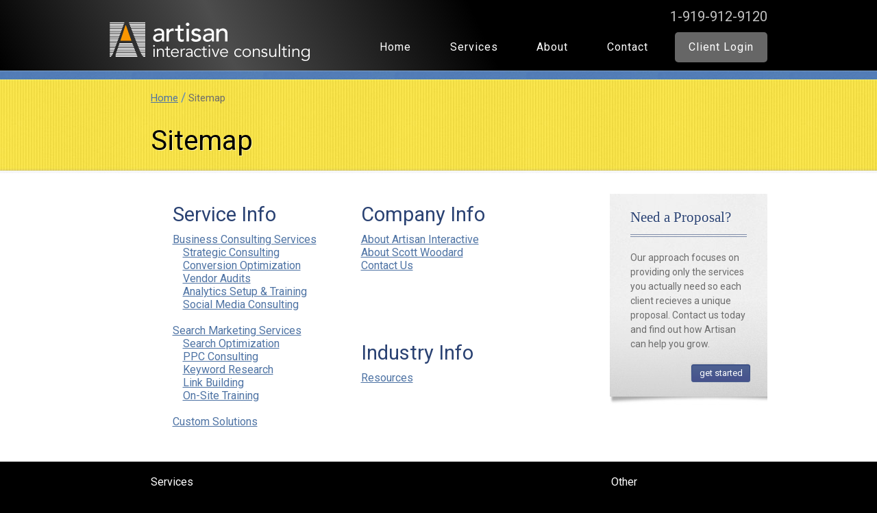

--- FILE ---
content_type: text/html; charset=UTF-8
request_url: http://artisaninteractive.com/sitemap.php
body_size: 2356
content:
<!DOCTYPE html>
<html lang="en">
<head>
    
	<title>Sitemap</title>
	<meta name="description" content="Sitemap for Artisan Interactive Consulting's website." />
	<meta name="keywords" content="artisan sitemap" />
	    <link rel="preconnect" href="https://www.google-analytics.com" />
    <link rel="preconnect" href="https://ajax.googleapis.com" />
    <link rel="preconnect" href="https://ssl.google-analytics.com" />
    <link rel="preconnect" href="https://fonts.googleapis.com" />
    <link rel="preconnect" href="https://www.gstatic.com" />

    <meta name="viewport" content="width=device-width, initial-scale=1.0">

    <meta name="author" content="artisaninteractive.com" />
    <meta http-equiv="Content-Type" content="text/html; charset=utf-8"/>
    <link rel="SHORTCUT ICON" href="/favicon.ico" />
    
    
    <link rel="preload" href="css/default.min.css?4" as="style" onload="this.onload=null;this.rel='stylesheet'">
    <noscript><link rel="stylesheet" href="css/default.min.css?4"></noscript>


    </head>

<body id="interior">
<div id="container">
    <div id="headerContainer">
	<div id="header">
        <div id="logo"><a class="nohover" href="https://www.artisaninteractive.com"><img alt="Artisan Interactive Consulting" src="/images/global/logo-artisan.png"/></a></div>
        <div id="mainmenu" >
        <ul>
    	    <li><a href="/">Home</a></li>
    	    <li><a href="services.php">Services</a>
            	<ul>
                  <li class="category"><a href="internet-business-consulting.php">Business Consulting Services</a></li> 
                    <li><a href="strategic-business-consulting.php">Strategic Consulting</a></li>
                    <li><a href="conversion-optimization.php">Conversion Optimization</a></li>
                    <li><a href="vendor-audits.php">Vendor Audits</a></li>
                    <li><a href="analytics-training.php">Analytics Setup &amp; Training</a></li>
                    <li><a href="social-media-consulting.php">Social Media Consulting</a></li>
                  <li class="category"><a href="search-marketing-services.php">Search Marketing Services</a></li>
                    <li><a href="search-optimization.php">Search Optimization</a></li>
                    <li><a href="ppc-consulting.php">PPC Consulting</a></li>
                    <li><a href="keyword-research.php">Keyword Research</a></li>
                    <li><a href="link-building.php">Link Building</a></li>
                    <li><a href="sem-training.php">On-Site Training</a></li>
                </ul>
            </li>
    	    <li><a href="about.php">About</a></li>
    	    <li><a href="contact.php">Contact</a></li>
    	    <li class="login"><a href="login.php">Client Login</a></li>
  	    </ul>
        </div>
        <div class="phone">1-919-912-9120</div>
	</div>
    </div>    
    <div id="contentContainer">
    <div id="title">
    	<p><a href="/" title="Artisan Interactive">Home</a> <span>/</span> Sitemap</p>
    	<h1>Sitemap</h1>
    </div>
        
    <div id="content">
    	<div id="priColumn" class="priWidth2">
            <p><table summary="sitemap" width="90%" border="0" align="center">
<tr>
<td width="50%" align="left" valign="top" rowspan="2">
<h2>Service Info</h2>
<a href="internet-business-consulting.php">Business Consulting Services</a>
<br />
<div style="margin:0px 0px 0px 15px;"><a href="strategic-business-consulting.php">Strategic Consulting</a>
<br />
<a href="conversion-optimization.php">Conversion Optimization</a>
<br />
<a href="vendor-audits.php">Vendor Audits</a>
<br />
<a href="analytics-training.php">Analytics Setup &amp; Training</a>
<br />
<a href="social-media-consulting.php">Social Media Consulting</a></div>
<br />

<a href="search-marketing-services.php">Search Marketing Services</a>
<br />
<div style="margin:0px 0px 0px 15px;"><a href="search-optimization.php">Search Optimization</a>
<br />
<a href="ppc-consulting.php">PPC Consulting</a>
<br />
<a href="keyword-research.php">Keyword Research</a>
<br />
<a href="link-building.php">Link Building</a>
<br />
<a href="sem-training.php">On-Site Training</a></div>

<br />
<a href="custom-solutions.php">Custom Solutions</a>
</td>

<td width="50%" align="left" valign="top">
<h2>Company Info</h2>
<a href="https://www.artisaninteractive.com/about.php">About Artisan Interactive</a><br />
<a href="https://www.artisaninteractive.com/scott-woodard.php">About Scott Woodard</a><br />
<a href="https://www.artisaninteractive.com/contact.php">Contact Us</a><br />
</td>
</tr>

<tr>
<td valign="top">
<h2>Industry Info</h2>
<a href="https://www.artisaninteractive.com/resources.php">Resources</a><br />
</td>
</tr>
</table></p>
        </div>
        <div id="secColumn" class="secWidth2">
        	<div class="box1 boxShort">
            	<div class="box1Scope boxShortScope">
                    <h3>Need a Proposal?</h3>
                    <p>Our approach focuses on providing only the services you actually need so each client recieves a unique proposal.  Contact us today and find out how Artisan can help you grow. </p>
                    <a class="button1" href="contact.php"><span>get started</span></a>
                    <span class="clear"></span>
                </div>
            </div>
            <div class="badges" align="center">
              <p><script src="https://apis.google.com/js/platform.js"></script>
              <div class="g-partnersbadge" data-agency-id="7767295680"></div></p>
			</div>
        </div>
    </div><!--end content-->
	</div><!--end contentContainer-->
</div><!--end container-->  

<div id="footerContainer">
    <div id="footer">
    	<div id="footerNav">
    	<div class="footerDiv1">
        	<h5>Services</h5>
            <ul>
                <li><a href="internet-business-consulting.php">Business Consulting</a></li>
                <li><a href="search-marketing-services.php">Search Marketing</a></li>
                <li><a href="strategic-business-consulting.php">Strategic Consulting</a></li>
                <li><a href="social-media-consulting.php">Social Media</a></li>
                <li><a href="ppc-consulting.php">PPC Consulting</a></li>
                <li><a href="search-optimization.php">Search Optimization</a></li>
                <li><a href="vendor-audits.php">Vendor Audits</a></li>
                <li><a href="sem-training.php">On-Site Training</a></li>
                <li><a href="conversion-optimization.php">Conversion Optimization</a></li>
                <li><a href="custom-solutions.php">Custom Solutions</a></li>
            </ul>
		</div>
    	<div class="footerDiv2">
        	<h5>Other</h5>
            <ul>
                <li><a href="contact.php">Contact</a></li>
                <li><a href="sitemap.php">Site Map</a></li>
								<li><a href="resources.php">Resources</a></li>
            </ul>
		</div>
        </div>
        <p style="text-align: center;">&copy; Copyright 2006-2026 Artisan Interactive Consulting, Raleigh, NC. All Rights Reserved. &nbsp;&nbsp;&nbsp;1-919-912-9120
				<br>
				<a href="privacy.php">Privacy Policy</a></p>

    </div><!--end footer--> 
</div><!--end footerContainer-->     
		<script type="text/javascript" src="js/jquery-3.4.1.min.js"></script>
<script type="text/javascript" src="js/menu-plugin.js?1635217796"></script>

<script type="text/javascript">
	// <![CDATA[
		if(typeof sIFR == "function")
		{
			sIFR.replaceElement("h1", named({sFlashSrc: "https://www.artisaninteractive.com/style/din.swf", sColor: "#2158AE", sFlashVars: "offsetLeft=0&offsetTop=0", sWmode: "transparent"}));
		}
	// ]]>
</script>
<script src="https://www.google-analytics.com/urchin.js" type="text/javascript">
</script>
<script type="text/javascript">
_uacct = "UA-764454-1";
urchinTracker();
</script>

<script type="text/javascript">
  WebFontConfig = {
    google: { families: [ 'Roboto&display=swap' ] }
  };
  (function() {
    var wf = document.createElement('script');
    wf.src = 'https://ajax.googleapis.com/ajax/libs/webfont/1/webfont.js';
    wf.type = 'text/javascript';
    wf.async = 'true';
    var s = document.getElementsByTagName('script')[0];
    s.parentNode.insertBefore(wf, s);
  })(); </script>



</body>

</html>


--- FILE ---
content_type: text/html; charset=utf-8
request_url: https://accounts.google.com/o/oauth2/postmessageRelay?parent=http%3A%2F%2Fartisaninteractive.com&jsh=m%3B%2F_%2Fscs%2Fabc-static%2F_%2Fjs%2Fk%3Dgapi.lb.en.2kN9-TZiXrM.O%2Fd%3D1%2Frs%3DAHpOoo_B4hu0FeWRuWHfxnZ3V0WubwN7Qw%2Fm%3D__features__
body_size: 161
content:
<!DOCTYPE html><html><head><title></title><meta http-equiv="content-type" content="text/html; charset=utf-8"><meta http-equiv="X-UA-Compatible" content="IE=edge"><meta name="viewport" content="width=device-width, initial-scale=1, minimum-scale=1, maximum-scale=1, user-scalable=0"><script src='https://ssl.gstatic.com/accounts/o/2580342461-postmessagerelay.js' nonce="Q4Orpq8moBtKRPW9xYVa7A"></script></head><body><script type="text/javascript" src="https://apis.google.com/js/rpc:shindig_random.js?onload=init" nonce="Q4Orpq8moBtKRPW9xYVa7A"></script></body></html>

--- FILE ---
content_type: text/css
request_url: http://artisaninteractive.com/css/default.min.css?4
body_size: 3415
content:
address,blockquote,body,code,fieldset,form,h1,h2,h3,h4,h5,h6,html,li,ol,p,pre,ul,variable{padding:0;margin:0;font-size:100%;font-weight:400}table{border-collapse:collapse;border-spacing:0}caption,td,th{font-weight:400;text-align:left}fieldset,img{border:0}ol{padding-left:1.4em;list-style:decimal}ul{padding-left:1.4em;list-style:square}q:after,q:before{content:''}body,html{height:100%;background-color:#000}body{color:#344241;font-family:Roboto,sans-serif}.clearer{clear:both;display:block;height:1px;margin-bottom:-1px;font-size:1px;line-height:1px}.clear{clear:both;display:block}.offset{position:absolute;margin-left:-9999px}input,select,textarea{vertical-align:middle;font:100% Roboto,Helvetica,Arial,sans-serif}.left{float:left}.right{float:right}h1{font-size:42px;color:#000;margin-bottom:12px;text-shadow:1px 1px 0 #8aa8cd}#content .priWidth1 h1{font-size:29px;color:#294172;margin-bottom:10px;text-shadow:none}h2{font-size:29px;color:#294172;margin-bottom:10px}h3{font-size:24px;color:#5a86bf;margin-bottom:10px}h4{font:bold 14px Roboto,Helvetica,Arial,sans-serif;color:#ddac00;text-transform:uppercase;margin-bottom:2px;padding-top:4px}blockquote,ol,p,ul{font:normal 16px/1.5 Roboto,Helvetica,Arial,sans-serif;color:#6c6c6c}p{margin-bottom:12px}a{color:#4e73a4;text-decoration:underline}a:hover{text-decoration:none}ul{list-style:none;list-style-position:outside;margin:0;margin-left:0;padding:0}li{background:url(/images/global/bullet1.gif) left center no-repeat;padding-left:1.4em}.ul2{list-style:none;list-style-position:outside;margin:0;margin-left:30px;padding:0}#home #container{background-color:#fff}#interior #container{background:url(/images/global/bg-interior-top.jpg) repeat-x 0 0 #fff}#headerContainer{height:103px;background:#000;background:linear-gradient(65deg,rgba(0,0,0,1) 0,rgba(77,77,77,1) 26%,rgba(0,0,0,1) 55%)}#header{margin:0 auto;max-width:960px;position:relative}#header .phone{float:right;color:silver;position:absolute;right:0;top:.6em;font-size:20px}#billboardContainer{background:url(/images/global/bg-home-top-blue.jpg) repeat-x 0 0 #fff;background-size:contain}#billboard{margin:0 auto;width:100%;max-width:1208px}#promosContainer{background:url(/images/global/bg-home-top-yellow.jpg) 0 0 #fff;border-bottom:2px solid rgba(107,107,107,.1);padding-bottom:10px}#promos{overflow:hidden;max-width:960px;margin:0 auto}#promos div:first-child{margin-left:60px}#contentContainer{margin:0 auto;width:960px;position:relative;overflow:hidden}#content{background-color:#fff;margin-top:30px;margin-bottom:60px}#priColumn,#secColumn{margin-bottom:36px}#priColumn{margin-left:60px;float:left}.priWidth1{width:565px}.priWidth2{width:610px}#secColumn{float:right}.secWidth1{width:302px}.secWidth2{width:230px}#footerContainer{clear:both;background-color:#000}#footer{margin:0 auto;padding-top:20px;position:relative;width:960px}#header #logo{min-height:103px;float:left}#header #logo img{margin-top:2em}#billboard p{padding-top:36px;display:block;font:normal 42px/1.2;color:#000;margin-bottom:12px;text-shadow:1px 1px 0 #8aa8cd}#promos div{float:left;width:244px;margin-top:24px;padding-right:55px}#promos h3{font:bold 16px/1.1 Helvetica,Arial,sans-serif;color:#000;text-transform:uppercase;margin-bottom:6px;text-shadow:1px 1px 1px #fff6ad;vertical-align:middle;min-height:37px}#promos img{float:left;padding-right:10px}#promos p{font-size:15px;color:#575757}#promos a{background:url(/images/global/arrow-blue2.gif) right center no-repeat;padding-right:10px;color:#446da0;text-decoration:none}#promos a:hover{text-decoration:underline}#title{height:150px;margin-left:60px}#title p{padding-top:25px;font-size:15px}#title a{text-decoration:underline}#title a:hover{text-decoration:none}#title span{font-size:1.2em;color:#5a86bf}#title h1{text-shadow:1px 1px 0 #fff6ad;padding-top:15px;font-size:40px}#content .leftPic{float:left;padding-right:22px;padding-top:10px;padding-bottom:10px}#content .rightPic{float:right;padding-left:20px;padding-top:10px;padding-bottom:10px}#content .box1{margin-bottom:40px}#content .box1Scope{display:block;padding:22px 30px 40px 30px}#content .boxWide{background:url(/images/global/bg-note.jpg) left top repeat-y}#content .boxWideScope{background:url(/images/global/bg-note-bot.jpg) left bottom no-repeat}#content .boxShort{background:url(/images/global/bg-note2.jpg) left top repeat-x}#content .boxShortScope{background:url(/images/global/bg-note-bot.jpg) left bottom no-repeat}#content .box1 h3{font:normal 21px/1.2 texpagella-regular,"Times New Roman",Times,serif;color:#294172;border-bottom:double #7e8caa 4px;overflow:hidden;padding-bottom:12px;margin-bottom:20px;text-shadow:1px 1px 1px #fff}#content .box1 p{font-size:14px;color:#6c6c6c}#content .box1 .quotes{float:right;padding-top:8px;padding-left:5px}#content .box1 blockquote p{color:#5580b8}#content .box1 cite{font-style:normal}#content .box1 a.button1{background:transparent url(/images/global/bg-btn1-right.png) no-repeat scroll top right;color:#fff;display:block;font-size:13px;height:30px;margin-right:6px;padding-right:4px;text-decoration:none;position:relative;float:right;margin-top:4px;margin-right:-5px;margin-bottom:-8px}#content .box1 a.button1:hover{color:#ffe624}#content .box1 a.button1 span{background:transparent url(/images/global/bg-btn1-left.png) top left repeat-x;display:block;line-height:17px;padding:7px 7px 6px 14px}#footer h5{font-size:16px;color:#fff;padding-bottom:8px}#footer div{float:left}#footer ul{float:left;width:145px}#footer li{background:0 0;padding:0;padding-right:5px}#footer li a{font-size:14px;line-height:2.2em;color:#f6e249;text-decoration:none}#footer li a:hover{text-decoration:underline}#footerNav{padding-left:60px;margin-bottom:15px}#footerNav .footerDiv1{width:75%}#footerNav .footerDiv1 ul{column-count:4;width:100%}#footer p{display:block;clear:both;font-size:14px;padding:18px 60px 50px 60px;color:#868585;border-top:1px gray solid}#footer em{font-style:normal;color:silver}#footer p a{color:#ccc}#footer .footerDiv2{margin-left:25px}#pscroller1{width:240px;height:180px}.responsive-img{width:100%;height:auto}.rsrcTable{margin:35px 0}.rsrcBox{width:100%;display:block;border:1px solid #ccc;clear:both;margin-bottom:25px}.rsrcBox.col2{width:calc(50% - 13px);float:left;clear:none;min-height:290px}.rsrcBox.col2:nth-child(even){float:right}.rsrcBox .rsrcHeader{background-color:#ccc;font-weight:700;font-size:18px;padding:10px 15px}.rsrcBox .rsrcBody{padding:15px}.rsrcBox .rsrcBody ul li{background:0 0;padding:5px 0}@media all and (max-width:960px){#contentContainer{width:100%}#promos{margin-left:0;height:auto;padding:0 2vw}#promos div{width:29vw;margin-right:0;padding-right:4vw}#promos div:first-child{margin-left:0}#promos div:last-child{padding-right:0}#priColumn{width:88vw;float:none;margin:0 auto;padding:0 6vw}#secColumn{width:300px;margin:0 auto;float:none;padding-top:35px}#footer{width:100%}#pscroller1{width:100%}}@media all and (max-width:768px){#footerNav .footerDiv1 ul{column-count:3}#footerNav .footerDiv1{width:60%}#content .leftPic,#content .rightPic{float:none;display:block;margin:0 auto;padding:1em}.rsrcBox.col2,.rsrcBox.col2:nth-child(even){float:none;width:100%;min-height:auto}.ul2 li a{line-height:2em}}@media all and (max-width:576px){#promos div{width:100%}#promos{padding:0 6vw;width:88vw}#footerNav{padding-left:6vw}#footerNav .footerDiv1{width:80%}#footerNav .footerDiv1 ul{column-count:2}#footer .footerDiv2{margin-left:0;margin-top:30px}#title{margin-left:6vw}#title h1{padding-top:0;font-size:34px}}@media all and (max-width:576px){#title h1{font-size:7vw}}#mainmenu,#mainmenu #menu-button,#mainmenu ul,#mainmenu ul li,#mainmenu ul li a{margin:0;padding:0;border:0;list-style:none;display:block;position:relative;-webkit-box-sizing:border-box;-moz-box-sizing:border-box;box-sizing:border-box}#mainmenu:after,#mainmenu>ul:after{content:".";display:block;clear:both;visibility:hidden;line-height:0;height:0}#mainmenu #menu-button{display:none}#mainmenu{float:right;margin-top:2.5em}#mainmenu a:hover{background-color:#262626;transition:ease-in-out all .1s}#mainmenu>ul>li>a:hover{border-radius:5px}#mainmenu>ul>li{float:left;background:0 0;padding-left:1.4em}#mainmenu.align-center>ul{font-size:0;text-align:center}#mainmenu.align-center>ul>li{display:inline-block;float:none}#mainmenu.align-center ul ul{text-align:left}#mainmenu.align-right>ul>li{float:right}#mainmenu>ul>li>a{padding:17px;font-size:16px;letter-spacing:1px;text-decoration:none;color:#fff}#mainmenu>ul>li.login>a{background-color:#666;border-radius:5px;padding:10px 20px;margin-top:7px}#mainmenu>ul>li:hover>a{color:#fff}#mainmenu>ul>li.has-sub>a:after{position:absolute;top:22px;right:11px;width:8px;height:2px;display:none;background:#ddd;content:''}#mainmenu>ul>li.has-sub>a:before{position:absolute;top:19px;right:14px;display:none;width:2px;height:8px;background:#ddd;content:'';-webkit-transition:all .25s ease;-moz-transition:all .25s ease;-ms-transition:all .25s ease;-o-transition:all .25s ease;transition:all .25s ease}#mainmenu>ul>li.has-sub:hover>a:before{top:23px;height:0}#mainmenu ul ul{position:absolute;left:-9999px;z-index:999}#mainmenu.align-right ul ul{text-align:right}#mainmenu ul ul li{height:0;-webkit-transition:all .25s ease;-moz-transition:all .25s ease;-ms-transition:all .25s ease;-o-transition:all .25s ease;transition:all .25s ease}#mainmenu li:hover>ul{left:auto}#mainmenu.align-right li:hover>ul{left:auto;right:0}#mainmenu li:hover>ul>li{height:35px}#mainmenu ul ul ul{margin-left:100%;top:0}#mainmenu.align-right ul ul ul{margin-left:0;margin-right:100%}#mainmenu ul ul li a{border-bottom:1px solid rgba(150,150,150,.2);padding:8px 30px;width:240px;font-size:14px;text-decoration:none;color:#fff;font-weight:400;background-color:#000}#mainmenu ul ul li.category a{padding-left:15px}#mainmenu ul ul li.last-item>a,#mainmenu ul ul li:last-child>a{border-bottom:0}#mainmenu ul ul li a:hover,#mainmenu ul ul li:hover>a{color:#fff}#mainmenu ul ul li.has-sub>a:after{position:absolute;top:16px;right:11px;width:8px;height:2px;display:block;background:#ddd;content:''}#mainmenu.align-right ul ul li.has-sub>a:after{right:auto;left:11px}#mainmenu ul ul li.has-sub>a:before{position:absolute;top:13px;right:14px;display:block;width:2px;height:8px;background:#ddd;content:'';-webkit-transition:all .25s ease;-moz-transition:all .25s ease;-ms-transition:all .25s ease;-o-transition:all .25s ease;transition:all .25s ease}#mainmenu.align-right ul ul li.has-sub>a:before{right:auto;left:14px}#mainmenu ul ul>li.has-sub:hover>a:before{top:17px;height:0}@media all and (max-width:992px){#header #logo img{width:200px;margin-left:1em;margin-top:2.5em}#header .phone{margin-right:1em;margin-top:.7em;font-size:16px}#mainmenu{margin-right:1em}#mainmenu>ul>li{padding-left:1em}#mainmenu>ul>li>a{padding:15px}}@media all and (max-width:768px){#mainmenu{float:right;margin-right:0;margin-top:0}#mainmenu ul{width:100vw;display:none;background-color:#000;margin-top:14px}#mainmenu.align-center>ul{text-align:left}#mainmenu ul li{width:100%;border-top:1px solid rgba(255,255,255,.4);background-image:none}#mainmenu>ul>li.login{padding:0}#mainmenu>ul>li.login>a{margin-top:0;border-radius:0;margin-bottom:7px}#mainmenu li:hover>ul>li,#mainmenu ul ul li{height:auto}#mainmenu ul li a,#mainmenu ul ul li a{width:100%;border-bottom:0}#mainmenu>ul>li{float:none}#mainmenu ul ul li a{padding-left:40px;font-size:15px}#mainmenu ul ul ul li a{padding-left:35px}#mainmenu ul ul li a{color:#ddd;background:0 0}#mainmenu ul ul li.active>a,#mainmenu ul ul li:hover>a{color:#fff}#mainmenu ul ul,#mainmenu ul ul ul,#mainmenu.align-right ul ul{position:relative;left:0;width:100%;margin:0;text-align:left}#mainmenu ul ul>li.has-sub>a:after,#mainmenu ul ul>li.has-sub>a:before,#mainmenu>ul>li.has-sub>a:after,#mainmenu>ul>li.has-sub>a:before{display:none}#mainmenu #menu-button{display:block;padding:17px;margin-top:4em;margin-right:0;color:#ddd;cursor:pointer;font-size:12px;text-transform:uppercase;font-weight:700}#mainmenu #menu-button:after{position:absolute;top:22px;right:17px;display:block;height:4px;width:20px;border-top:2px solid #fff;border-bottom:2px solid #fff;content:''}#mainmenu #menu-button:before{position:absolute;top:16px;right:17px;display:block;height:2px;width:20px;background:#fff;content:''}#mainmenu #menu-button.menu-opened{margin-top:-4em}#mainmenu #menu-button.menu-opened:after{top:23px;border:0;height:2px;width:15px;background:#fff;-webkit-transform:rotate(45deg);-moz-transform:rotate(45deg);-ms-transform:rotate(45deg);-o-transform:rotate(45deg);transform:rotate(45deg)}#mainmenu #menu-button.menu-opened:before{top:23px;background:#fff;width:15px;-webkit-transform:rotate(-45deg);-moz-transform:rotate(-45deg);-ms-transform:rotate(-45deg);-o-transform:rotate(-45deg);transform:rotate(-45deg)}#mainmenu .submenu-button{position:absolute;z-index:99;right:0;top:0;display:block;border-left:1px solid rgba(120,120,120,.2);height:46px;width:46px;cursor:pointer}#mainmenu .submenu-button.submenu-opened{background:#262626}#mainmenu ul ul .submenu-button{height:34px;width:34px}#mainmenu .submenu-button:after{position:absolute;top:22px;right:17px;width:11px;height:3px;display:block;background:#ddd;content:''}#mainmenu ul ul .submenu-button:after{top:15px;right:13px}#mainmenu .submenu-button.submenu-opened:after{background:#fff}#mainmenu .submenu-button:before{position:absolute;top:18px;right:21px;display:block;width:3px;height:11px;background:#ddd;content:''}#mainmenu ul ul .submenu-button:before{top:12px;right:16px}#mainmenu .submenu-button.submenu-opened:before{display:none}#mainmenu ul ul li.category a{padding-left:25px}} #testimonialsWrapper {min-height: 13em;}